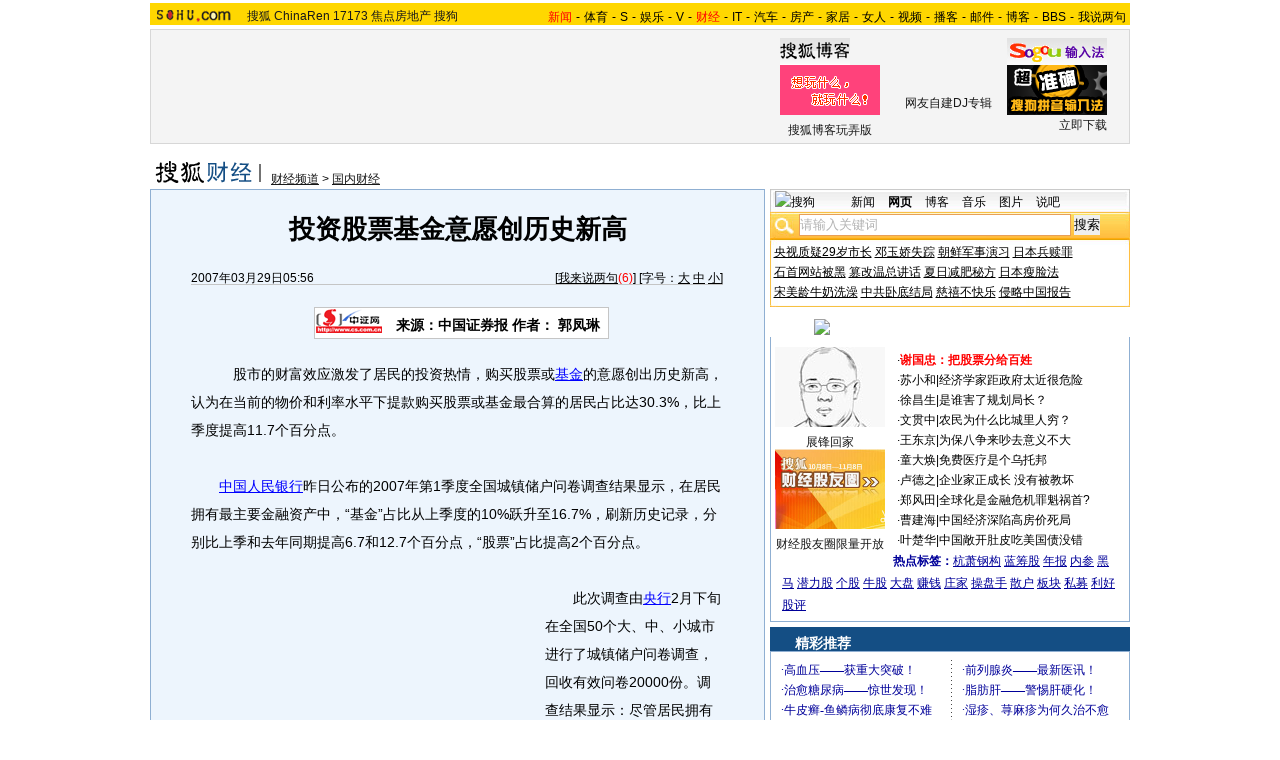

--- FILE ---
content_type: text/html
request_url: https://images.sohu.com/cs/button/zhongshi/2007/biznewstaob1.html
body_size: 898
content:
<!DOCTYPE html PUBLIC "-//W3C//DTD XHTML 1.0 Transitional//EN"
	"http://www.w3.org/TR/xhtml1/DTD/xhtml1-transitional.dtd">
<html>
<head>
<meta http-equiv="Content-Type" content="text/html; charset=gb2312" />
<title>搜狐网站</title>
<style type="text/css">
body {text-align: center; margin:0; padding:0;font-size:12px; color:#000;background-color:transparent}
ul,li {list-style:none;margin:0;padding:0;border:0}
a {color:#009}
UL {width:596px;margin:0 auto;color:#009;text-align:left;font-size:14px}
li {width:276px;float:left;padding-left:22px;line-height:30px;}
.red , .red a {color:#f00}
</style>
</head>
<body><ul>
<script language="javascript">
String.prototype.getQueryString=function(v){
 var reg=new RegExp("(^|&|\\?)"+v+"=([^&]*)(&|$)"), r;
 if(r=this.match(reg)) return unescape(r[2]);
 return null;
}
pos=document.cookie.indexOf("IPLOC=");
if(window.location.href.getQueryString("ip")==null){
if (pos>=0) loc=document.cookie.substr(pos+6,4);
else loc='';
}else loc=window.location.href.getQueryString("ip");
var Beijing = "<li class=red>【 <a href=http://adc.go.sohu.com/200701/887614f56c3d7969e1c024264b85ae16.php?url=http://vip.78.cn/zs/gbook_admin/getgo.php?id=300  target=_blank>21岁刚毕业少女 靠创业年赚50万</a> 】</li><li class=red>【 <a href=http://adc.go.sohu.com/200701/eba196870c30ba3f58a7d4a031da27cf.php?url=http://vip.78.cn/zs/gbook_admin/getgo.php?id=62 target=_blank>今日股票：今日黑马、股市大黑马</a> 】</li>";

var notBeijing = "<li class=red>【 <a href=http://adc.go.sohu.com/200701/887614f56c3d7969e1c024264b85ae16.php?url=http://vip.9939.com/yl_admin/getgo.php?id=314 target=_blank>爱康第三代——治愈糖尿病神话！  </a> 】</li><li class=red>【 <a href=http://adc.go.sohu.com/200701/eba196870c30ba3f58a7d4a031da27cf.php?url=http://vip.78.cn/zs/gbook_admin/getgo.php?id=62 target=_blank>今日股票：今日黑马、股市大黑马</a> 】</li>";

if(loc=="CN11")       
        document.write(Beijing);
 
else
	document.write(notBeijing);

</script>
</ul>
<div class="clear"></div>
</body>
</html>
